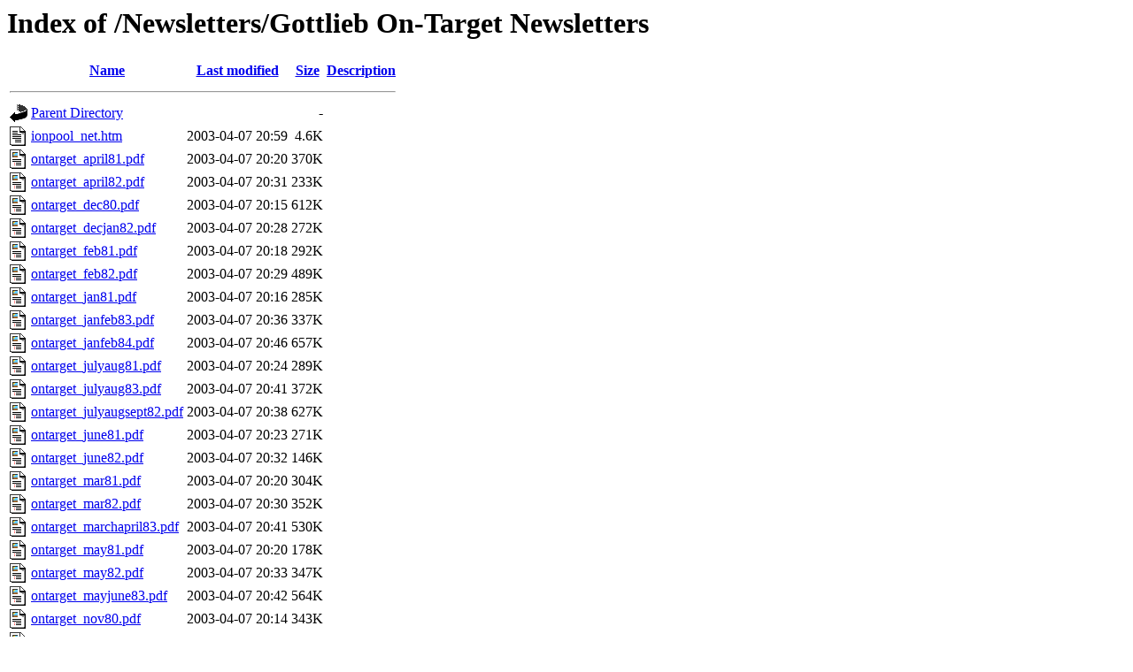

--- FILE ---
content_type: text/html;charset=UTF-8
request_url: https://arcarc.xmission.com/Newsletters/Gottlieb%20On-Target%20Newsletters/?C=D;O=A
body_size: 832
content:
<!DOCTYPE HTML PUBLIC "-//W3C//DTD HTML 3.2 Final//EN">
<html>
 <head>
  <title>Index of /Newsletters/Gottlieb On-Target Newsletters</title>
 </head>
 <body>
<h1>Index of /Newsletters/Gottlieb On-Target Newsletters</h1>
  <table>
   <tr><th valign="top"><img src="/icons/blank.gif" alt="[ICO]"></th><th><a href="?C=N;O=A">Name</a></th><th><a href="?C=M;O=A">Last modified</a></th><th><a href="?C=S;O=A">Size</a></th><th><a href="?C=D;O=D">Description</a></th></tr>
   <tr><th colspan="5"><hr></th></tr>
<tr><td valign="top"><img src="/icons/back.gif" alt="[PARENTDIR]"></td><td><a href="/Newsletters/">Parent Directory</a></td><td>&nbsp;</td><td align="right">  - </td><td>&nbsp;</td></tr>
<tr><td valign="top"><img src="/icons/text.gif" alt="[TXT]"></td><td><a href="ionpool_net.htm">ionpool_net.htm</a></td><td align="right">2003-04-07 20:59  </td><td align="right">4.6K</td><td>&nbsp;</td></tr>
<tr><td valign="top"><img src="/icons/layout.gif" alt="[   ]"></td><td><a href="ontarget_april81.pdf">ontarget_april81.pdf</a></td><td align="right">2003-04-07 20:20  </td><td align="right">370K</td><td>&nbsp;</td></tr>
<tr><td valign="top"><img src="/icons/layout.gif" alt="[   ]"></td><td><a href="ontarget_april82.pdf">ontarget_april82.pdf</a></td><td align="right">2003-04-07 20:31  </td><td align="right">233K</td><td>&nbsp;</td></tr>
<tr><td valign="top"><img src="/icons/layout.gif" alt="[   ]"></td><td><a href="ontarget_dec80.pdf">ontarget_dec80.pdf</a></td><td align="right">2003-04-07 20:15  </td><td align="right">612K</td><td>&nbsp;</td></tr>
<tr><td valign="top"><img src="/icons/layout.gif" alt="[   ]"></td><td><a href="ontarget_decjan82.pdf">ontarget_decjan82.pdf</a></td><td align="right">2003-04-07 20:28  </td><td align="right">272K</td><td>&nbsp;</td></tr>
<tr><td valign="top"><img src="/icons/layout.gif" alt="[   ]"></td><td><a href="ontarget_feb81.pdf">ontarget_feb81.pdf</a></td><td align="right">2003-04-07 20:18  </td><td align="right">292K</td><td>&nbsp;</td></tr>
<tr><td valign="top"><img src="/icons/layout.gif" alt="[   ]"></td><td><a href="ontarget_feb82.pdf">ontarget_feb82.pdf</a></td><td align="right">2003-04-07 20:29  </td><td align="right">489K</td><td>&nbsp;</td></tr>
<tr><td valign="top"><img src="/icons/layout.gif" alt="[   ]"></td><td><a href="ontarget_jan81.pdf">ontarget_jan81.pdf</a></td><td align="right">2003-04-07 20:16  </td><td align="right">285K</td><td>&nbsp;</td></tr>
<tr><td valign="top"><img src="/icons/layout.gif" alt="[   ]"></td><td><a href="ontarget_janfeb83.pdf">ontarget_janfeb83.pdf</a></td><td align="right">2003-04-07 20:36  </td><td align="right">337K</td><td>&nbsp;</td></tr>
<tr><td valign="top"><img src="/icons/layout.gif" alt="[   ]"></td><td><a href="ontarget_janfeb84.pdf">ontarget_janfeb84.pdf</a></td><td align="right">2003-04-07 20:46  </td><td align="right">657K</td><td>&nbsp;</td></tr>
<tr><td valign="top"><img src="/icons/layout.gif" alt="[   ]"></td><td><a href="ontarget_julyaug81.pdf">ontarget_julyaug81.pdf</a></td><td align="right">2003-04-07 20:24  </td><td align="right">289K</td><td>&nbsp;</td></tr>
<tr><td valign="top"><img src="/icons/layout.gif" alt="[   ]"></td><td><a href="ontarget_julyaug83.pdf">ontarget_julyaug83.pdf</a></td><td align="right">2003-04-07 20:41  </td><td align="right">372K</td><td>&nbsp;</td></tr>
<tr><td valign="top"><img src="/icons/layout.gif" alt="[   ]"></td><td><a href="ontarget_julyaugsept82.pdf">ontarget_julyaugsept82.pdf</a></td><td align="right">2003-04-07 20:38  </td><td align="right">627K</td><td>&nbsp;</td></tr>
<tr><td valign="top"><img src="/icons/layout.gif" alt="[   ]"></td><td><a href="ontarget_june81.pdf">ontarget_june81.pdf</a></td><td align="right">2003-04-07 20:23  </td><td align="right">271K</td><td>&nbsp;</td></tr>
<tr><td valign="top"><img src="/icons/layout.gif" alt="[   ]"></td><td><a href="ontarget_june82.pdf">ontarget_june82.pdf</a></td><td align="right">2003-04-07 20:32  </td><td align="right">146K</td><td>&nbsp;</td></tr>
<tr><td valign="top"><img src="/icons/layout.gif" alt="[   ]"></td><td><a href="ontarget_mar81.pdf">ontarget_mar81.pdf</a></td><td align="right">2003-04-07 20:20  </td><td align="right">304K</td><td>&nbsp;</td></tr>
<tr><td valign="top"><img src="/icons/layout.gif" alt="[   ]"></td><td><a href="ontarget_mar82.pdf">ontarget_mar82.pdf</a></td><td align="right">2003-04-07 20:30  </td><td align="right">352K</td><td>&nbsp;</td></tr>
<tr><td valign="top"><img src="/icons/layout.gif" alt="[   ]"></td><td><a href="ontarget_marchapril83.pdf">ontarget_marchapril83.pdf</a></td><td align="right">2003-04-07 20:41  </td><td align="right">530K</td><td>&nbsp;</td></tr>
<tr><td valign="top"><img src="/icons/layout.gif" alt="[   ]"></td><td><a href="ontarget_may81.pdf">ontarget_may81.pdf</a></td><td align="right">2003-04-07 20:20  </td><td align="right">178K</td><td>&nbsp;</td></tr>
<tr><td valign="top"><img src="/icons/layout.gif" alt="[   ]"></td><td><a href="ontarget_may82.pdf">ontarget_may82.pdf</a></td><td align="right">2003-04-07 20:33  </td><td align="right">347K</td><td>&nbsp;</td></tr>
<tr><td valign="top"><img src="/icons/layout.gif" alt="[   ]"></td><td><a href="ontarget_mayjune83.pdf">ontarget_mayjune83.pdf</a></td><td align="right">2003-04-07 20:42  </td><td align="right">564K</td><td>&nbsp;</td></tr>
<tr><td valign="top"><img src="/icons/layout.gif" alt="[   ]"></td><td><a href="ontarget_nov80.pdf">ontarget_nov80.pdf</a></td><td align="right">2003-04-07 20:14  </td><td align="right">343K</td><td>&nbsp;</td></tr>
<tr><td valign="top"><img src="/icons/layout.gif" alt="[   ]"></td><td><a href="ontarget_nov81.pdf">ontarget_nov81.pdf</a></td><td align="right">2003-04-07 20:25  </td><td align="right">142K</td><td>&nbsp;</td></tr>
<tr><td valign="top"><img src="/icons/layout.gif" alt="[   ]"></td><td><a href="ontarget_novdec83.pdf">ontarget_novdec83.pdf</a></td><td align="right">2003-04-07 20:45  </td><td align="right">447K</td><td>&nbsp;</td></tr>
<tr><td valign="top"><img src="/icons/layout.gif" alt="[   ]"></td><td><a href="ontarget_oct81.pdf">ontarget_oct81.pdf</a></td><td align="right">2003-04-07 20:26  </td><td align="right">227K</td><td>&nbsp;</td></tr>
<tr><td valign="top"><img src="/icons/layout.gif" alt="[   ]"></td><td><a href="ontarget_octnovdec82.pdf">ontarget_octnovdec82.pdf</a></td><td align="right">2003-04-07 20:37  </td><td align="right">532K</td><td>&nbsp;</td></tr>
<tr><td valign="top"><img src="/icons/layout.gif" alt="[   ]"></td><td><a href="ontarget_sept81.pdf">ontarget_sept81.pdf</a></td><td align="right">2003-04-07 20:26  </td><td align="right">477K</td><td>&nbsp;</td></tr>
   <tr><th colspan="5"><hr></th></tr>
</table>
<address>Apache/2.4.65 (Debian) Server at arcarc.xmission.com Port 443</address>
</body></html>
